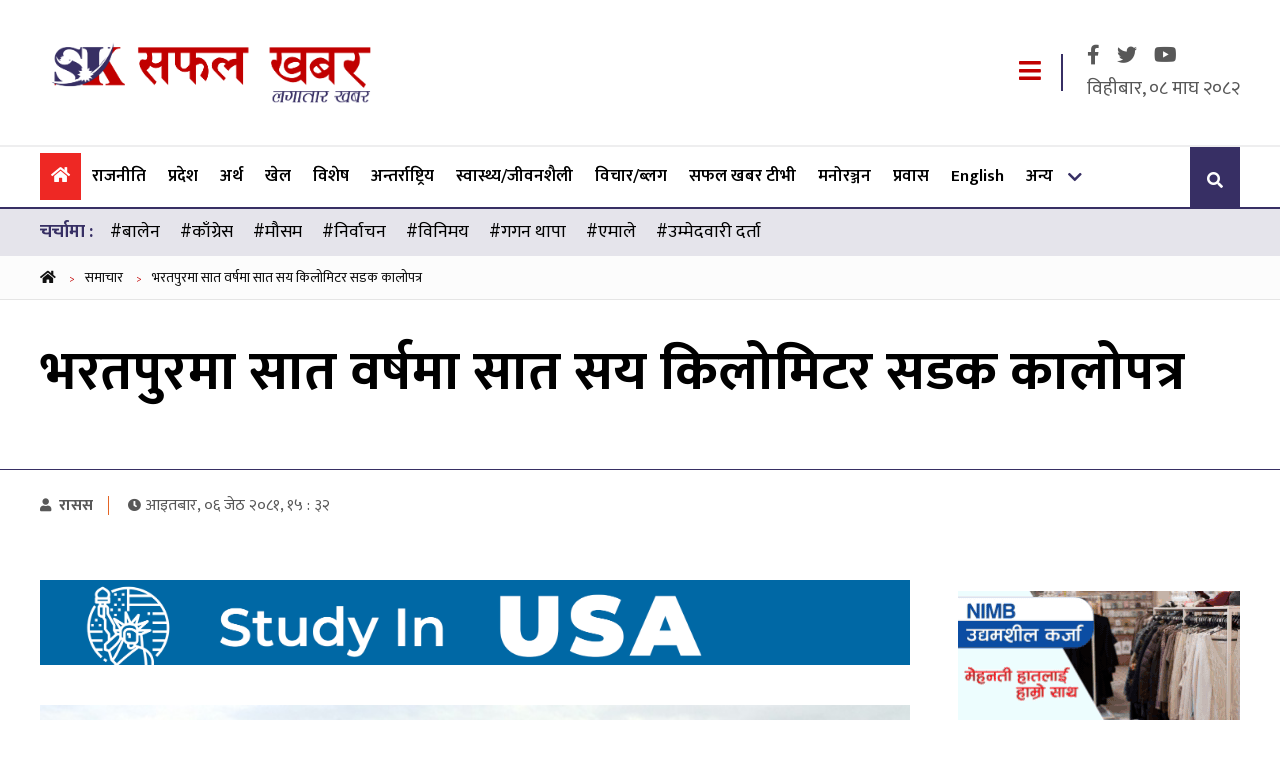

--- FILE ---
content_type: text/html; charset=UTF-8
request_url: https://www.safalkhabar.com/news/149731
body_size: 12293
content:
<!DOCTYPE html>
<html lang="ne">
<head>
    <meta charset="utf-8">
    <meta http-equiv="Content-Type" content="text/html; charset=utf-8">
    <!-- Head  -->
    <meta name="viewport" content="width=device-width, initial-scale=1">
    <meta name="description" content="Nepali Latest news, Hot news,Political News,Entertainment Nepali News">
    <meta name="keywords" content="Safal Khabar, news, political, entertainment, nepali, chitwan">
    <meta name="title" content="Safal Khabar | Nepali Latest news, Hot news,Political News,Entertainment Nepali News">
    <link rel="canonical" href="https://www.safalkhabar.com"/>
    <title>
            भरतपुरमा सात वर्षमा सात सय किलोमिटर सडक कालोपत्र | Safal Khabar
    </title>
    <link rel="icon" href="/frontend/img/icon-logo.png" sizes="16x16" type="image/x-icon">
                <meta property="og:image"
              content="https://www.safalkhabar.com/uploads/media/KA-Bharatpur-6Lane_20240519153811.jpg"/>
        <meta property="og:image:width" content="1200"/>
    <meta property="og:image:height" content="800"/>
    <meta property="og:title" content="भरतपुरमा सात वर्षमा सात सय किलोमिटर सडक कालोपत्र"/>
    <meta property="og:type" content="article"/>
            <meta property="og.author" content="रासस"/>
        <meta name="author" content="रासस">
        <meta property="og:url" content="https://www.safalkhabar.com/news/149731"/>
    <meta property="og:description" content="कुनै बेला भरतपुर महानगरपालिकाका सडकमा गहिरा खाल्डा थिए ।"/>
    <meta name="twitter:card" content="summary"/>
    <meta name="twitter:title" content="भरतपुरमा सात वर्षमा सात सय किलोमिटर सडक कालोपत्र"/>
    <meta name="twitter:description" content="कुनै बेला भरतपुर महानगरपालिकाका सडकमा गहिरा खाल्डा थिए ।"/>
            <meta
                property="twitter:image"
                content="https://www.safalkhabar.com/uploads/media/KA-Bharatpur-6Lane_20240519153811.jpg"/>
        <meta content="Nepali" name="language"/>
    <meta content="info@safalkhabar.com" name="reply-to"/>
    <meta content="Safal Khabar" name="copyright"/>
    
    <link rel="stylesheet" href="/frontend/css/bootstrap.min.css">
    <link rel="stylesheet" href="/frontend/css/fontawesome.css">
    <link rel="stylesheet" href="/frontend/css/slick-theme.min.css">
    <link rel="stylesheet" href="/frontend/css/slick.min.css">
    <link rel="stylesheet" href="//cdnjs.cloudflare.com/ajax/libs/jquery.smartbanner/1.0.0/jquery.smartbanner.min.css">
    <link rel="stylesheet" href="/frontend/css/style.css?v=">
    <link rel="stylesheet" href="/frontend/css/custom.css?v=455">
    <link rel="stylesheet" href="/frontend/css/responsive.css?v=">
            <meta name="msvalidate.01" content="3FEDF0458C5A4B59478206C1DA010A7C" />
<meta name="google-site-verification" content="1W61aIFQVp77A81qUq02gvPryVD-qbsKYl5wsYHlRAc" />
<link rel="manifest" href="/bundles/pgtechnepalfrontend/one-signal/manifest.json"/>
<script src="https://cdn.onesignal.com/sdks/OneSignalSDK.js" async="" type="15459854bba345ab577d8eed-text/javascript"></script>
<script type="15459854bba345ab577d8eed-text/javascript">
  var OneSignal = window.OneSignal || [];
  OneSignal.push(function() {
    OneSignal.init({
      appId: "1a3b5b77-1529-4aca-bc65-0f00ea1107ba",
      autoRegister: false,
      notifyButton: {
        enable: true,
      },
    });
  });
</script>
<!-- Global site tag (gtag.js) - Google Analytics -->
<script async src="https://www.googletagmanager.com/gtag/js?id=G-LXJ80MPENT" type="15459854bba345ab577d8eed-text/javascript"></script>
<script type="15459854bba345ab577d8eed-text/javascript">
  window.dataLayer = window.dataLayer || [];
  function gtag(){dataLayer.push(arguments);}
  gtag('js', new Date());

  gtag('config', 'G-LXJ80MPENT');
</script>
<script type="15459854bba345ab577d8eed-text/javascript" src='https://platform-api.sharethis.com/js/sharethis.js#property=5cbb24693ef35400190486eb&product=sop' async='async'></script>
<!-- Yandex.Metrika counter -->
<script type="15459854bba345ab577d8eed-text/javascript">
   (function(m,e,t,r,i,k,a){m[i]=m[i]||function(){(m[i].a=m[i].a||[]).push(arguments)};
   m[i].l=1*new Date();k=e.createElement(t),a=e.getElementsByTagName(t)[0],k.async=1,k.src=r,a.parentNode.insertBefore(k,a)})
   (window, document, "script", "https://mc.yandex.ru/metrika/tag.js", "ym");

   ym(55055005, "init", {
        clickmap:true,
        trackLinks:true,
        accurateTrackBounce:true,
        webvisor:true
   });
</script>
<noscript><div><img src="https://mc.yandex.ru/watch/55055005" style="position:absolute; left:-9999px;" alt="" /></div></noscript>
<!-- /Yandex.Metrika counter -->
    <!-- Head  -->
</head>
<body>
<div id="fb-root"></div>
<script type="15459854bba345ab577d8eed-text/javascript">
    window.fbAsyncInit = function () {
        FB.init({
            appId: '188611255044425',
            cookie: true,
            xfbml: true,
            version: 'v2.10'
        });
        FB.AppEvents.logPageView();

    };
    (function (d, s, id) {
        var js, fjs = d.getElementsByTagName(s)[0];
        if (d.getElementById(id)) {
            return;
        }
        js = d.createElement(s);
        js.id = id;
        js.src = "https://connect.facebook.net/en_US/sdk.js";
        fjs.parentNode.insertBefore(js, fjs);
    }(document, 'script', 'facebook-jssdk'));

    //Twitter Cards
    window.twttr = (function (d, s, id) {
        var js, fjs = d.getElementsByTagName(s)[0],
            t = window.twttr || {};
        if (d.getElementById(id)) return t;
        js = d.createElement(s);
        js.id = id;
        js.src = "https://platform.twitter.com/widgets.js";
        fjs.parentNode.insertBefore(js, fjs);
        t._e = [];
        t.ready = function (f) {
            t._e.push(f);
        };
        return t;
    }(document, "script", "twitter-wjs"));
</script>
<!-- Header -->
<div class="black__shadow"></div>
<header class="site-header">
    <div class="saf-container">
        <div class="d-flex justify-content-between align-items-center">
            <div class="site-logo">
                <a href="/">
                    <img src="/frontend/images/safalkhabar-brand-logo.png" alt="Safal Khabar">
                </a>
            </div>
                                    <div class="header-right">
                <a class=" responsive-menu menu__trigger" href="javascript:void(0);">
                    <i class="fa fa-bars"></i>
                </a>
                <div class="header-dates">
                    <div class="header-social">
                        <a href="https://www.facebook.com/safalkhabar/" target="_blank">
                            <i class="fab fa-facebook-f"> </i>
                        </a>
                        <a href="https://twitter.com/Safal_Khabar" target="_blank">
                            <i class="fab fa-twitter"> </i>
                        </a>
                        <a href="https://www.youtube.com/channel/UC5snTU0dyrgKNwh1AT_Ebvw" target="_blank">
                            <i class="fab fa-youtube"> </i>
                        </a>
                        </ul>

                    </div>
                    <span class="np-date">
                        विहीबार, ०८ माघ २०८२
                            </span>
                </div>
            </div>
        </div>
    </div>
</header>
<!-- SIte Header -->


<!-- main Navigation -->
    <nav id="site-navigation" class="main-navigation site-nav">
    <div class="saf-container">
        <div class="d-flex justify-content-between align-items-center">
            <div class="main-menu">
                <ul class="mainmenu">
                                        <li  class="active" >
                        <a href="/" title="Home"><i
                                    class="fa fa-home"></i></a>
                    </li>
                                            <li class="">
                            <a href="https://www.safalkhabar.com/category/Rajniti/">राजनीति
                            </a>
                        </li>
                                            <li class="">
                            <a href="https://www.safalkhabar.com/category/desh/">प्रदेश
                            </a>
                        </li>
                                            <li class="">
                            <a href="https://www.safalkhabar.com/category/artha/">अर्थ
                            </a>
                        </li>
                                            <li class="">
                            <a href="https://www.safalkhabar.com/category/sports/">खेल
                            </a>
                        </li>
                                            <li class="">
                            <a href="https://www.safalkhabar.com/category/important/">विशेष
                            </a>
                        </li>
                                            <li class="">
                            <a href="https://www.safalkhabar.com/category/foreign/">अन्तर्राष्ट्रिय
                            </a>
                        </li>
                                            <li class="">
                            <a href="https://www.safalkhabar.com/category/health-lifestyle/">स्वास्थ्य/जीवनशैली
                            </a>
                        </li>
                                            <li class="">
                            <a href="https://www.safalkhabar.com/category/bichar/">विचार/ब्लग
                            </a>
                        </li>
                                            <li class="">
                            <a href="https://www.safalkhabar.com/category/video/">सफल खबर टीभी
                            </a>
                        </li>
                                            <li class="">
                            <a href="https://www.safalkhabar.com/category/entertainment/">मनोरञ्जन
                            </a>
                        </li>
                                            <li class="">
                            <a href="https://www.safalkhabar.com/category/prawasha/">प्रवास
                            </a>
                        </li>
                                            <li class="">
                            <a href="https://www.safalkhabar.com/category/english/">English
                            </a>
                        </li>
                                        <li >
                        <a href="javascript:void(0);" title="अन्य">अन्य</a>
                        <ul>
                            <li >
                                <a href="/category/patrapatrika/">पत्रपत्रिका
                                </a>
                            </li>
                        </ul>
                    </li>
                </ul>
                <a class="  menu__trigger mobile-menu-trigger" href="javascript:void(0);">
                    <i class="fa fa-bars"></i>
                </a>
                <div class="mobile-logo">
                    <a href="/">
                        <img src="/frontend/images/safalkhabar-brand-logo.png" alt="Safal Khabar">
                    </a>
                </div>

            </div>

            <div class="nav-search" data-toggle="modal" data-target="#searchModal">
                <i class="fa fa-search"></i>
            </div>
        </div>
    </div>
</nav>

<!-- main Navigation -->
<!-- Modal -->
<div class="offcanvas-menu">
    <div class="main-menu">
        <ul>
                        <li  class="active" >
                <a href="/" title="Home"><i
                            class="fa fa-home"></i></a>
            </li>
                            <li class="">
                    <a href="https://www.safalkhabar.com/category/Rajniti/">राजनीति
                    </a>
                </li>
                            <li class="">
                    <a href="https://www.safalkhabar.com/category/desh/">प्रदेश
                    </a>
                </li>
                            <li class="">
                    <a href="https://www.safalkhabar.com/category/artha/">अर्थ
                    </a>
                </li>
                            <li class="">
                    <a href="https://www.safalkhabar.com/category/sports/">खेल
                    </a>
                </li>
                            <li class="">
                    <a href="https://www.safalkhabar.com/category/important/">विशेष
                    </a>
                </li>
                            <li class="">
                    <a href="https://www.safalkhabar.com/category/foreign/">अन्तर्राष्ट्रिय
                    </a>
                </li>
                            <li class="">
                    <a href="https://www.safalkhabar.com/category/health-lifestyle/">स्वास्थ्य/जीवनशैली
                    </a>
                </li>
                            <li class="">
                    <a href="https://www.safalkhabar.com/category/bichar/">विचार/ब्लग
                    </a>
                </li>
                            <li class="">
                    <a href="https://www.safalkhabar.com/category/video/">सफल खबर टीभी
                    </a>
                </li>
                            <li class="">
                    <a href="https://www.safalkhabar.com/category/entertainment/">मनोरञ्जन
                    </a>
                </li>
                            <li class="">
                    <a href="https://www.safalkhabar.com/category/prawasha/">प्रवास
                    </a>
                </li>
                            <li class="">
                    <a href="https://www.safalkhabar.com/category/english/">English
                    </a>
                </li>
                        <li >
                <a href="/category/patrapatrika/">पत्रपत्रिका
                </a>
            </li>
            </li>
        </ul>
    </div>
</div>

<!-- Modal -->
<div class="modal fade search-popoup" id="searchModal" tabindex="-1" role="dialog" aria-labelledby="searchModalLabel"
     aria-hidden="true">
    <div class="modal-dialog" role="document">
        <div class="modal-content">
            <div class="modal-header">
                <h5 class="modal-title" id="searchModalLabel">सर्च गर्नुहोस्</h5>
                <button type="button" class="close" data-dismiss="modal" aria-label="Close">
                    <span aria-hidden="true">&times;</span>
                </button>
            </div>
            <div class="modal-body">
                <form class="row" action="/search" method="get">
                    <div class="form-check col-sm-8">
                        <input type="text" name="keyword" class="form-control"
                               placeholder="शीर्षक वा स्तम्भमा खोज्नुहोस्">
                    </div>
                    <div class="col-sm-4">
                        <button type="submit" class="btn btn-primary btn-expand ">सर्च</button>
                    </div>
                </form>
            </div>
        </div>
    </div>
</div>
    <section class="trending-tag-menu">
        <div class="saf-container">
            <div class="d-flex">
                <span>चर्चामा :</span>
                <ul>
                                            <li class="text-center">
                            <a href="/tag/%E0%A4%AC%E0%A4%BE%E0%A4%B2%E0%A5%87%E0%A4%A8">#बालेन</a>
                        </li>
                                            <li class="text-center">
                            <a href="/tag/%E0%A4%95%E0%A4%BE%E0%A4%81%E0%A4%97%E0%A5%8D%E0%A4%B0%E0%A5%87%E0%A4%B8">#काँग्रेस</a>
                        </li>
                                            <li class="text-center">
                            <a href="/tag/%E0%A4%AE%E0%A5%8C%E0%A4%B8%E0%A4%AE">#मौसम</a>
                        </li>
                                            <li class="text-center">
                            <a href="/tag/%E0%A4%A8%E0%A4%BF%E0%A4%B0%E0%A5%8D%E0%A4%B5%E0%A4%BE%E0%A4%9A%E0%A4%A8">#निर्वाचन</a>
                        </li>
                                            <li class="text-center">
                            <a href="/tag/%E0%A4%B5%E0%A4%BF%E0%A4%A8%E0%A4%BF%E0%A4%AE%E0%A4%AF">#विनिमय</a>
                        </li>
                                            <li class="text-center">
                            <a href="/tag/%E0%A4%97%E0%A4%97%E0%A4%A8%20%E0%A4%A5%E0%A4%BE%E0%A4%AA%E0%A4%BE">#गगन थापा</a>
                        </li>
                                            <li class="text-center">
                            <a href="/tag/%E0%A4%8F%E0%A4%AE%E0%A4%BE%E0%A4%B2%E0%A5%87">#एमाले</a>
                        </li>
                                            <li class="text-center">
                            <a href="/tag/%E0%A4%89%E0%A4%AE%E0%A5%8D%E0%A4%AE%E0%A5%87%E0%A4%A6%E0%A4%B5%E0%A4%BE%E0%A4%B0%E0%A5%80%20%E0%A4%A6%E0%A4%B0%E0%A5%8D%E0%A4%A4%E0%A4%BE">#उम्मेदवारी दर्ता</a>
                        </li>
                    
                </ul>
            </div>
        </div>
    </section>

<!-- Header -->
        <!-- Breadcrumbs -->
    <div class="breadcrumb__menu">
        <div class="saf-container">
            <ol class="breadcrumb__menu--wrapper">
                <li>
                    <a href="#">
                        <i class="fa fa-home"></i>
                    </a>
                    <span class="sep"> &gt; </span>
                </li>
                <li>
                                        <a href="/category/samachar/">समाचार</a>
                    <span class="sep"> &gt; </span>
                </li>
                <li>
                    <a href="javascript:void(0);">भरतपुरमा सात वर्षमा सात सय किलोमिटर सडक कालोपत्र</a>
                </li>
            </ol>
        </div>
    </div>
    <!-- Breadcrumbs -->
        <!-- Landing page header -->
    <section>
        <div class="landing__header p-40">
            <div class="saf-container">
                                <h1 class="news-title text-Xl">भरतपुरमा सात वर्षमा सात सय किलोमिटर सडक कालोपत्र</h1>
                            </div>
        </div>
        
        <div class="news__details--info">
            <div class="saf-container">
                
                <div class="news__details--author">
                    <div class="news__details--time d-flex align-items-center  justify-content-between flex-wrap">
                        <div class="news--post">
                                                            <h4><a href="/author/2"><i
                                                class="fa fa-user"></i> रासस</a></h4>
                                                        <span>
                          <i class="fa fa-clock"></i>आइतबार, ०६ जेठ २०८१, १५ : ३२</span>
                        </div>
                        <div>
                            <div class="sharethis-inline-share-buttons"></div>
                        </div>
                    </div>
                </div>
            </div>
        </div>
    </section>
    <!-- Landing page header -->
    <!-- News Landing Page -->
    <section>
        <div class="news__landing p-40">
            <div class="saf-container">
                <div class="row news-row">
                    <div class="col">
                        <div class="full-banner" style="padding: 10px 0px;">
                    <div class="d-flex align-items-center" style="padding:10px 0px;">
                                    <a href="https://www.facebook.com/share/14MtH2iTzDF/?mibextid=wwXIfr" title="Grace international">
                        <img src="/uploads/media/grace_20251118075111.gif" alt="Grace international">
                    </a>
                            </div>
                        </div>
    
                        <div class="news__banner p-20">
                                                                                                <div class="img-responsive" style="text-align: center;">
                                        <img src="/uploads/media/KA-Bharatpur-6Lane_20240519153811.jpg"
                                             alt="भरतपुरमा सात वर्षमा सात सय किलोमिटर सडक कालोपत्र">
                                    </div>
                                                                                                                </div>
                        <div class="full-banner" style="padding: 10px 0px;">
                    <div class="d-flex align-items-center" style="padding:10px 0px;">
                                    <a href="https://www.facebook.com/europaintsnepal" title="Euro Paints">
                        <img src="/uploads/media/euro-paints_20201228202247.jpg" alt="Euro Paints">
                    </a>
                            </div>
                        </div>
                            <div class="the-content p-40">
                            <p style="text-align: justify;">चितवन।&nbsp;कुनै बेला भरतपुर महानगरपालिकाका सडकमा गहिरा खाल्डा थिए । यात्रा गर्नेहरुले कतिपय ठाउँमा बसबाट झरेर सडक पार गर्नुपर्ने अवस्था थियो । कतिपय ठाउँमा त यात्रुले नै बस धकेल्नुपर्ने बाध्यता थियो ।

<p style="text-align: justify;">अहिले भने यहाँका सडकको स्वरुप नै फेरिएको छ भने यात्रुले सहजरूपमा यात्रा गर्न पाएका छन् । सात वर्षअघि जनप्रतिनिधि आएसँगै यहाँका सडकको स्वरुप फेरिएको हो । यहाँ यस अवधिमा सात सय किलोमिटर सडका कालोपत्र भइसकेको छ भने बाँकी रहेको एक सय किलोमिटर सडक कालोपत्रका लागि पनि महानगरले योजना बनाइरहेको छ ।<div class="content-mid-advertisement ">
                            <a href="http://www.globalimebank.com/" title="GIBL" target="_blank"><img class="img-fluid"
                            src="/uploads/media/Global-Auto-Loan-1200-x-100_20251127215054.gif"></a>
                            </div>

<p style="text-align: justify;">भरतपुर महानगरपालिकाका इञ्जिनीयर साकार लामाले महानगरभित्रको सडकको लम्बाइ एक हजार किलोमिटर रहेकामा नौ सय किलोमिटर सडक कालोपत्र गरिसकिएको बताए । महानगर प्रमुख रेनु दाहालको नेतृत्वपछि सात सय किलोमिटर सडक कालोपत्र भएको उनले जानकारी दिइन् ।<div class="content-mid-advertisement ">
                            <a href="https://www.safalkhabar.com" title="Oli and Associate" target="_blank"><img class="img-fluid"
                            src="/uploads/media/Sequence01_7076_20250908151133.gif"></a>
                            </div>

<p style="text-align: justify;">स्थानीय जनप्रतिनिधि आउनुअघि तीन सय किलोमिटर सडकमात्र कालोपत्र थियो ।महानगर प्रमुख दाहाल अघिल्लो कार्यकाल सडक कालोपत्र र विस्तारमा विशेष ध्यान दिएको आगामी तीन वर्षभित्र महानगरभित्रका सबै मुख्य सडक कालोपत्र भइसक्ने योजना रहेको बताइन् ।

<p style="text-align: justify;">यो अभियानमा स्थानीयसँगै प्रदेश र सङ्घीय सरकारको बजेटबाट सडक कालोपत्र गरिएको उनले जानकारी दिइन् । आँफू पहिलोपटक महानगरप्रमुखमा निर्वाचित भएपछि सहरी विकास मन्त्रालयमार्फत स्मार्टसिटी पूर्वाधारका लागि विनियोजित रु दुई अर्बबाट १७ वटा सहरी सडक निर्माण गरिएको उनले बताइन् ।

<p style="text-align: justify;">&ldquo;भरतपुरको पुल्चोकदेखि गोन्द्राङसम्म, वाईपास सडक, हुलाकी सडक, प्रचण्ड पथ र चक्रपथ निर्माणका लागि सङ्घीय सरकारसँग विशेष पहल गरेर काम गर्न सफल भएका छौँ । अघिल्लो कार्यकालमा चितवन क्षेत्र नं ३ बाट निर्वाचित प्रधानमन्त्री पुष्पकमल दाहाल &lsquo;प्रचण्ड&rsquo;को ध्यान आफ्नो गृहजिल्लामा परेकाले पनि सङ्घीय सरकारका योजना ल्याउन थप सहज भएको हो&rdquo;, उनले भने ।

<p style="text-align: justify;">महानगरभित्र मङ्गलपुर&ndash;शिवनगर, पार्वतीपुर&ndash;शुक्रनगर हुँदै तेलौलीसम्म २१ किलोमिटर प्रचण्ड पथ सङ्घीय सरकारको बजेटमा निर्माण भएको छ । महानगरको चक्रपथ ८० किलोमिटर छ, जसमध्ये ५५ किलोमिटर कालोपत्र भइसकेको छ । तीन तहका सरकारको साझेदारीमा यो सडक बनेको हो । दाहालका अनुसार हाकिमचोकदेखि सीतामाईसम्म बागमती प्रदेश सरकारको सहयोगमा कालोपत्र सडक बनेको छ भने जगतपुरदेखि शिवघाटसम्मको १६ किलोमिटर सडकको कालोपत्र काम गरिँदै छ ।

<p style="text-align: justify;">सङ्घीय सरकारसँगको सहायक राजमार्गको रूपमा भरतपुरदेखि चनौली मेघौलीहुँदै गोलाघाटसम्मको सडकलाई विकास गरिएको छ । यस सडकलाई विस्तार र व्यवस्थापनका लागि सङ्घीय सरकारसँग थप बजेटका लागि यसवर्ष पनि आग्रह गरिएको महानगर प्रमुख दाहालले जानकारी दिइन् ।

<p style="text-align: justify;">महानगर उपप्रमुख चित्रसेन अधिकारीले गाउँका सडक चौडा र कालोपत्र गरेपछि स्थानीय प्रत्यक्ष लाभान्वित भएको बताए । सडक सरसफाइका लागि महानगरले हालै ब्रुमरसमेत खरिद गरिएको र कालोपत्र सडकका छेउमा वृक्षरोपण गरेर हरियाली र सुन्दर बनाउने अभियानमा पनि अगाडि बढाइएको अधिकारीले जानकारी दिए ।

<p style="text-align: justify;">&ldquo;सडक बनाउने मात्रै होइन, सौन्दर्यीकरणका लागि पनि ध्यान दिइएको छ । हाल महानगरभित्रका मुख्य सडकको ८० किलोमिटर क्षेत्रमा स्मार्ट स्ट्रीटलाईट जडान गरिसकेका छौँ । बाँकी एक सय ५० किलोमिटर सडक क्षेत्रमा स्मार्ट लाईट जडानका लागि सम्झौता भइसकेको छ । हामीले स्थानीयसँगको लागत साझेदारीमा सडक निर्माणको काम गरिरहेका छौँ । त्यसैले पनि यो सफलता मिलेको हो&rdquo;, अधिकारीले भने ।
                                                                                                                
                                                    </div>

                        <div class="the__end--sign text-center">
                            <i class="fa fa-star"> </i>
                            <i class="fa fa-star"> </i>
                            <i class="fa fa-star"> </i>
                            <i class="fa fa-star"> </i>
                        </div>
                                                                            <div class="realted__tags p-40 text-right">
                                                                                                            <a class="tag"
                                           href="/tag/%E0%A4%AD%E0%A4%B0%E0%A4%A4%E0%A4%AA%E0%A5%81%E0%A4%B0">#भरतपुर</a>
                                                                                                                                                <a class="tag"
                                           href="/tag/%20%E0%A4%B8%E0%A4%A1%E0%A4%95%20%E0%A4%95%E0%A4%BE%E0%A4%B2%E0%A5%8B%E0%A4%AA%E0%A4%A4%E0%A5%8D%E0%A4%B0">#सडक कालोपत्र</a>
                                                                                                </div>
                        
                        <div class="full-banner" style="padding: 10px 0px;">
                    <div class="d-flex align-items-center" style="padding:10px 0px;">
                                    <a href="https://www.safalkhabar.com" title="Mates International">
                        <img src="/uploads/media/Sequence02_20260108134823.gif" alt="Mates International">
                    </a>
                            </div>
                        </div>
    
                        <div class="comment__area p-40">
                            <div class="cluster__header d-flex align-items-center justify-content-between">
                                <h2 class="cat--head">
                                    प्रतिक्रिया दिनुहोस
                                </h2>
                            </div>
                            <div class="comment__area--form">
                                <div id="fb-root"></div>
                                <script type="15459854bba345ab577d8eed-text/javascript">(function (d, s, id) {
                                        var js, fjs = d.getElementsByTagName(s)[0];
                                        if (d.getElementById(id)) return;
                                        js = d.createElement(s);
                                        js.id = id;
                                        js.src = 'https://connect.facebook.net/en_US/sdk.js#xfbml=1&version=v2.10&appId=188611255044425';
                                        fjs.parentNode.insertBefore(js, fjs);
                                    }(document, 'script', 'facebook-jssdk'));</script>
                                <div class="fb-comments"
                                     data-href="https://www.safalkhabar.com/news/149731"
                                     data-width="800"
                                     data-numposts="15">
                                </div>

                            </div>
                            
                            <div class="news__content--footer p-40">
                                <div class="d-flex justify-content-between flex-wrap">
                                    <div class="news__content--footer--user d-flex">
                                                                                                                                                                            <a href="/author/2">
                                                    <img src="/uploads/author/rsslogo.png">
                                                </a>
                                                                                        <div class="news__content--footer--user--detail">
                                                <h3 class="">रासस</h3>
                                                <p>आइतबार, ०६ जेठ २०८१, १५ : ३२</p>
                                                <p>
                                                    <a href="/author/2">
                                                        लेखकबाट थप
                                                        <i class="fa fa-arrow-right"></i>
                                                    </a>
                                                </p>
                                            </div>
                                                                            </div>
                                    <div>
                                        <div class="sharethis-inline-share-buttons"></div>
                                    </div>
                                </div>
                            </div>
                            
                                                            <div class="related__news p-40">
                                    <div class="cluster__header d-flex align-items-center justify-content-between">
                                        <h2 class="cat--head">
                                            सम्बन्धित समाचारहरु
                                        </h2>
                                    </div>
                                    <div class="mt-30">
                                        <div class="row">
                                                                                            <div class="col-md-4 col-sm-6 col-6 w-100">
                                                    <div class=" article-excerpt-default--news">
                                                        <div class="article-excerpt-default--height">
                                                            <a href="/news/181922"
                                                               class="article-excerpt-default__link">
                                                                <img src="/uploads/media/IMG_20251204_111449_20251204111507.jpg"
                                                                     alt="भरतपुर महानगरको प्रशासनिक भवन ‘सिंहदरबार’ निर्माणको काम अन्तिम चरणमा, भवन ६ तल्ले, कोठा २ सय २१">
                                                            </a>
                                                        </div>
                                                        <div class="article-excerpt-default__content">
                                                            <h3 class="article-excerpt-default__headline">
                                                                <a href="/news/181922">भरतपुर महानगरको प्रशासनिक भवन ‘सिंहदरबार’ निर्माणको काम अन्तिम चरणमा, भवन ६ तल्ले, कोठा २ सय २१</a>
                                                            </h3>
                                                        </div>
                                                    </div>
                                                </div>
                                                                                            <div class="col-md-4 col-sm-6 col-6 w-100">
                                                    <div class=" article-excerpt-default--news">
                                                        <div class="article-excerpt-default--height">
                                                            <a href="/news/177517"
                                                               class="article-excerpt-default__link">
                                                                <img src="/uploads/media/2(10)_20250817133340.jpg"
                                                                     alt="भरतपुरमा ८ वर्षमा १ हजार ६५ सय किलोमिटर सडक कालोपत्रे">
                                                            </a>
                                                        </div>
                                                        <div class="article-excerpt-default__content">
                                                            <h3 class="article-excerpt-default__headline">
                                                                <a href="/news/177517">भरतपुरमा ८ वर्षमा १ हजार ६५ सय किलोमिटर सडक कालोपत्रे</a>
                                                            </h3>
                                                        </div>
                                                    </div>
                                                </div>
                                                                                            <div class="col-md-4 col-sm-6 col-6 w-100">
                                                    <div class=" article-excerpt-default--news">
                                                        <div class="article-excerpt-default--height">
                                                            <a href="/news/175221"
                                                               class="article-excerpt-default__link">
                                                                <img src="/uploads/media/suraj-lamixane_UtCtJ8UrBl_20250704113940.jpg"
                                                                     alt="भरतपुरको प्रशासकीय भवन बनाउन बागमती सरकारले ३ करोड निकासा दिने">
                                                            </a>
                                                        </div>
                                                        <div class="article-excerpt-default__content">
                                                            <h3 class="article-excerpt-default__headline">
                                                                <a href="/news/175221">भरतपुरको प्रशासकीय भवन बनाउन बागमती सरकारले ३ करोड निकासा दिने</a>
                                                            </h3>
                                                        </div>
                                                    </div>
                                                </div>
                                                                                            <div class="col-md-4 col-sm-6 col-6 w-100">
                                                    <div class=" article-excerpt-default--news">
                                                        <div class="article-excerpt-default--height">
                                                            <a href="/news/174890"
                                                               class="article-excerpt-default__link">
                                                                <img src="/uploads/media/345A1134_20250628132925.JPG"
                                                                     alt="चीनको सिगात्से सहरका मेयर वाड्ग फड्ग हुड्ग भ्रमण टोली भरतपुरमा">
                                                            </a>
                                                        </div>
                                                        <div class="article-excerpt-default__content">
                                                            <h3 class="article-excerpt-default__headline">
                                                                <a href="/news/174890">चीनको सिगात्से सहरका मेयर वाड्ग फड्ग हुड्ग भ्रमण टोली भरतपुरमा</a>
                                                            </h3>
                                                        </div>
                                                    </div>
                                                </div>
                                                                                            <div class="col-md-4 col-sm-6 col-6 w-100">
                                                    <div class=" article-excerpt-default--news">
                                                        <div class="article-excerpt-default--height">
                                                            <a href="/news/174437"
                                                               class="article-excerpt-default__link">
                                                                <img src="/uploads/media/508153930_1456506582366925_7077766689044512796_n_20250622121925.jpg"
                                                                     alt="भरतपुरका मेयर रेनु दाहालको दृष्टिकोण : ‘बोल्ने होइन, देखिने विकास’ (पूर्णपाठसहित)">
                                                            </a>
                                                        </div>
                                                        <div class="article-excerpt-default__content">
                                                            <h3 class="article-excerpt-default__headline">
                                                                <a href="/news/174437">भरतपुरका मेयर रेनु दाहालको दृष्टिकोण : ‘बोल्ने होइन, देखिने विकास’ (पूर्णपाठसहित)</a>
                                                            </h3>
                                                        </div>
                                                    </div>
                                                </div>
                                                                                            <div class="col-md-4 col-sm-6 col-6 w-100">
                                                    <div class=" article-excerpt-default--news">
                                                        <div class="article-excerpt-default--height">
                                                            <a href="/news/165439"
                                                               class="article-excerpt-default__link">
                                                                <img src="/uploads/media/fohor-phohor_20200518134439.jpg"
                                                                     alt="भरतपुरले दियो फोहोर संकलनका लागि साढे सात करोडमा ठेक्का">
                                                            </a>
                                                        </div>
                                                        <div class="article-excerpt-default__content">
                                                            <h3 class="article-excerpt-default__headline">
                                                                <a href="/news/165439">भरतपुरले दियो फोहोर संकलनका लागि साढे सात करोडमा ठेक्का</a>
                                                            </h3>
                                                        </div>
                                                    </div>
                                                </div>
                                                                                    </div>
                                    </div>
                                </div>
                                                                                </div>
                    </div>

                    <div class="col-auto">
                        <div class="sidebar sidebar--sticky">
                                                                                        <aside class="sidebar__ad mt-30 ">
                                                                            <div class="each-ad">
                                                                                            <a href="https://www.nibl.com.np/" title="Nepal Investment Mega Bank">
                                                    <img src="/uploads/media/nimb-uddhamsil-karja-283x200-(1)_hFnbaNRMqc_20240321163450.gif" alt="Nepal Investment Mega Bank">
                                                </a>
                                                                                    </div>
                                                                    </aside>
                            
                            <div class="tab__news">
    <ul>
        <li class="current" data-tab="taja">
            ताजा अपडेट
        </li>
        <li data-tab="prachalit">
            प्रचलित
        </li>
    </ul>

    <div id="taja" class="tab__content current ">
        <div class="each__news">
                            <div class="each__news--list">
                    <strong>१.</strong>
                    <h3 class="news-title">
                        <a href="/news/183662">गृहमन्त्री अर्यालले पाए सरकारको प्रवक्ताको जिम्मेवारी </a>
                    </h3>
                </div>
                            <div class="each__news--list">
                    <strong>२.</strong>
                    <h3 class="news-title">
                        <a href="/news/183661">अराजक गतिविधिमा संलग्नलाई कानुनी दायरामा ल्याएरै छाड्ने ओलीको दाबी </a>
                    </h3>
                </div>
                            <div class="each__news--list">
                    <strong>३.</strong>
                    <h3 class="news-title">
                        <a href="/news/183660">पार्टी एकता जोगाउन संयमित धार रोजेको शेखर कोइरालाको दाबी </a>
                    </h3>
                </div>
                            <div class="each__news--list">
                    <strong>४.</strong>
                    <h3 class="news-title">
                        <a href="/news/183659">कारोबारसँगै बढ्यो सेयर बजार </a>
                    </h3>
                </div>
                            <div class="each__news--list">
                    <strong>५.</strong>
                    <h3 class="news-title">
                        <a href="/news/183658">स्वागत नेपाललाई साइबर ब्युरोले बोलायो </a>
                    </h3>
                </div>
                            <div class="each__news--list">
                    <strong>६.</strong>
                    <h3 class="news-title">
                        <a href="/news/183657">काँग्रेस केन्द्रीय कार्यालयमा पहिलो औपचारिक बैठक </a>
                    </h3>
                </div>
                            <div class="each__news--list">
                    <strong>७.</strong>
                    <h3 class="news-title">
                        <a href="/news/183656">बालेनको अभिव्यक्तिसम्बन्धी टिप्पणीमा एमाले सचिव बस्नेतद्वारा क्षमायाचन </a>
                    </h3>
                </div>
                    </div>
    </div>
    <div id="prachalit" class="tab__content  ">
        <div class="each__news">
                            <div class="each__news--list">
                    <h3 class="news-title">
                        <a href="/news/183631">एसइईको समय तालिका सार्वजनिक </a>
                    </h3>
                    <strong>१.</strong>
                </div>
                            <div class="each__news--list">
                    <h3 class="news-title">
                        <a href="/news/183617">सुनको मूल्य हालसम्मकै उच्च, आज तोलाको कति ? </a>
                    </h3>
                    <strong>२.</strong>
                </div>
                            <div class="each__news--list">
                    <h3 class="news-title">
                        <a href="/news/183610">३ वटा अध्यादेश ल्याउन सहयोग नभएपछि रिस उठ्यो र म्याग्दीतिर दगुरेँ : महावीर पुन </a>
                    </h3>
                    <strong>३.</strong>
                </div>
                            <div class="each__news--list">
                    <h3 class="news-title">
                        <a href="/news/183629">उपराष्ट्रपति यादव र भारतीय दूतावासका निमित्त राजदूतबीच शिष्टाचार भेट </a>
                    </h3>
                    <strong>४.</strong>
                </div>
                            <div class="each__news--list">
                    <h3 class="news-title">
                        <a href="/news/183650">डकेन्द्रसहित तीन केन्द्रीय सदस्यले छाडे उज्यालो पार्टी </a>
                    </h3>
                    <strong>५.</strong>
                </div>
                            <div class="each__news--list">
                    <h3 class="news-title">
                        <a href="/news/183626">झापामा इन्दिरा राना मगरसँग बालेनको भेट </a>
                    </h3>
                    <strong>६.</strong>
                </div>
                            <div class="each__news--list">
                    <h3 class="news-title">
                        <a href="/news/183623">रुकुमपूर्वबाट राजनीतिक सन्देश दिने ‘प्रचण्डको घोषणा </a>
                    </h3>
                    <strong>७.</strong>
                </div>
                            <div class="each__news--list">
                    <h3 class="news-title">
                        <a href="/news/183612">दल बदलेर रास्वपाबाट उम्मेदवार बन्नेको लर्काे </a>
                    </h3>
                    <strong>८.</strong>
                </div>
                            <div class="each__news--list">
                    <h3 class="news-title">
                        <a href="/news/183635">झापामा कांग्रेस–एमालेलाई बालेनले दिए झट्का : कांग्रेस एमालेकै जिम्मेवार नेताहरु पार्टी छोड्दै रास्वपा प्रवेश </a>
                    </h3>
                    <strong>९.</strong>
                </div>
                            <div class="each__news--list">
                    <h3 class="news-title">
                        <a href="/news/183625">चितवनमा मतदानस्थलको सुरक्षा मूल्यांकन सम्पन्न </a>
                    </h3>
                    <strong>१०.</strong>
                </div>
                    </div>
    </div>
</div>

                                                                                </div>
                    </div>
                </div>
            </div>
        </div>
    </section>

    <!-- News Landing Page -->
    <section class="missed-news">
        <div class="saf-container">
            <div class="col">
                                    <div class="related__news p-40">
                        <div class="cluster__header d-flex align-items-center justify-content-between">
                            <h2 class="cat--head">
                                छुटाउनुभयो कि ?
                            </h2>
                        </div>
                        <div class="mt-30">
                            <div class="row">
                                                                    <div class="col-md-3 col-sm-6 col-6 w-100">
                                        <div class=" article-excerpt-default--news">
                                            <div class="article-excerpt-default--height">
                                                <a href="/news/183253"
                                                   class="article-excerpt-default__link">
                                                    <img src="/uploads/media/photo galary/maghi-ghato-parsa-birgunj.jpg"
                                                         alt="बाँकेका थारू बस्तीमा माघीको चहलपहल">
                                                </a>
                                            </div>
                                            <div class="article-excerpt-default__content">
                                                <h3 class="article-excerpt-default__headline">
                                                    <a href="/news/183253">बाँकेका थारू बस्तीमा माघीको चहलपहल</a>
                                                </h3>
                                            </div>
                                        </div>
                                    </div>
                                                                    <div class="col-md-3 col-sm-6 col-6 w-100">
                                        <div class=" article-excerpt-default--news">
                                            <div class="article-excerpt-default--height">
                                                <a href="/news/183170"
                                                   class="article-excerpt-default__link">
                                                    <img src="/uploads/media/balen-shah_LEYWC6aCBR_20230418112521.jpg"
                                                         alt="जाँचबुझ आयोगमा बालेनले पठाए लिखित जवाफ">
                                                </a>
                                            </div>
                                            <div class="article-excerpt-default__content">
                                                <h3 class="article-excerpt-default__headline">
                                                    <a href="/news/183170">जाँचबुझ आयोगमा बालेनले पठाए लिखित जवाफ</a>
                                                </h3>
                                            </div>
                                        </div>
                                    </div>
                                                                    <div class="col-md-3 col-sm-6 col-6 w-100">
                                        <div class=" article-excerpt-default--news">
                                            <div class="article-excerpt-default--height">
                                                <a href="/news/183307"
                                                   class="article-excerpt-default__link">
                                                    <img src="/uploads/media/binimaya-dar-1_20210131111410.jpg"
                                                         alt="यस्तो छ आज विदेशी मुद्राको विनिमय दर">
                                                </a>
                                            </div>
                                            <div class="article-excerpt-default__content">
                                                <h3 class="article-excerpt-default__headline">
                                                    <a href="/news/183307">यस्तो छ आज विदेशी मुद्राको विनिमय दर</a>
                                                </h3>
                                            </div>
                                        </div>
                                    </div>
                                                                    <div class="col-md-3 col-sm-6 col-6 w-100">
                                        <div class=" article-excerpt-default--news">
                                            <div class="article-excerpt-default--height">
                                                <a href="/news/183204"
                                                   class="article-excerpt-default__link">
                                                    <img src="/uploads/media/mahantha_tahkur_23_GjyxUKdqen_20220227162140.png"
                                                         alt="राष्ट्रिय सभा चुनावमा महन्थ ठाकुरलाई जसपा नेपालले गर्‍यो समर्थन">
                                                </a>
                                            </div>
                                            <div class="article-excerpt-default__content">
                                                <h3 class="article-excerpt-default__headline">
                                                    <a href="/news/183204">राष्ट्रिय सभा चुनावमा महन्थ ठाकुरलाई जसपा नेपालले गर्‍यो समर्थन</a>
                                                </h3>
                                            </div>
                                        </div>
                                    </div>
                                                                    <div class="col-md-3 col-sm-6 col-6 w-100">
                                        <div class=" article-excerpt-default--news">
                                            <div class="article-excerpt-default--height">
                                                <a href="/news/182952"
                                                   class="article-excerpt-default__link">
                                                    <img src="/uploads/media/1555900392staff-karmachari_20220823142501.jpg"
                                                         alt="अब सफ्टवेयरबाटै कर्मचारी सरुवा">
                                                </a>
                                            </div>
                                            <div class="article-excerpt-default__content">
                                                <h3 class="article-excerpt-default__headline">
                                                    <a href="/news/182952">अब सफ्टवेयरबाटै कर्मचारी सरुवा</a>
                                                </h3>
                                            </div>
                                        </div>
                                    </div>
                                                                    <div class="col-md-3 col-sm-6 col-6 w-100">
                                        <div class=" article-excerpt-default--news">
                                            <div class="article-excerpt-default--height">
                                                <a href="/news/183091"
                                                   class="article-excerpt-default__link">
                                                    <img src="/uploads/media/Raghubir-Mahaseth-1_20210726163523.jpg"
                                                         alt="निर्वाचनको वातावरण अझै बनेको छैन: रघुवीर महासेठ">
                                                </a>
                                            </div>
                                            <div class="article-excerpt-default__content">
                                                <h3 class="article-excerpt-default__headline">
                                                    <a href="/news/183091">निर्वाचनको वातावरण अझै बनेको छैन: रघुवीर महासेठ</a>
                                                </h3>
                                            </div>
                                        </div>
                                    </div>
                                                                    <div class="col-md-3 col-sm-6 col-6 w-100">
                                        <div class=" article-excerpt-default--news">
                                            <div class="article-excerpt-default--height">
                                                <a href="/news/183379"
                                                   class="article-excerpt-default__link">
                                                    <img src="/uploads/media/Sher_Bahadur_Deuwa_ldLTCI4lCI_20240113121027.jpg"
                                                         alt="वार्ता सकेर देउवा भेट्न संस्थापन पक्षका नेता महाराजगञ्जमा">
                                                </a>
                                            </div>
                                            <div class="article-excerpt-default__content">
                                                <h3 class="article-excerpt-default__headline">
                                                    <a href="/news/183379">वार्ता सकेर देउवा भेट्न संस्थापन पक्षका नेता महाराजगञ्जमा</a>
                                                </h3>
                                            </div>
                                        </div>
                                    </div>
                                                                    <div class="col-md-3 col-sm-6 col-6 w-100">
                                        <div class=" article-excerpt-default--news">
                                            <div class="article-excerpt-default--height">
                                                <a href="/news/183365"
                                                   class="article-excerpt-default__link">
                                                    <img src="/uploads/media/home-ministry_20241129141638.PNG"
                                                         alt="सीडीओसहित गृहका ८ कर्मचारी सरुवा">
                                                </a>
                                            </div>
                                            <div class="article-excerpt-default__content">
                                                <h3 class="article-excerpt-default__headline">
                                                    <a href="/news/183365">सीडीओसहित गृहका ८ कर्मचारी सरुवा</a>
                                                </h3>
                                            </div>
                                        </div>
                                    </div>
                                                            </div>
                        </div>
                    </div>
                            </div>
        </div>
    </section>

    <style>
        .deeplink-section {
            border-bottom: 2px solid #ddd !important;
            padding-bottom: 20px;
            margin-bottom: 20px;
        }

        .groupTitle {
            position: relative !important;
            text-align: left !important;
            margin-bottom: 15px !important;
            border-bottom: 2px solid #ddd !important;
        }

        .groupTitle span {
            color: var(--secondary--color);
            font-size: 100%;
            font-weight: bold;
        }

        .deeplink-section img {
            margin-bottom: 0px !important;
            max-width: 75px;
            object-fit: cover;
            padding: 10px;
        }

        .table td, .table th {
            padding: 0rem !important;
            vertical-align: middle;
            text-align: left;
        }

        .deeplink-link {
            color: var(--primary--color);
        }

        .deeplink-paragh {
            padding: 10px 0px;
            text-align: left;
        }


    </style>

<!-- footer  -->
<footer class="site-footer mt-50">
    <div class="site-footer--top">
        <div class="saf-container">
            <div class="row">
                <div class="col-lg-3">
                    <div class="footer-logo">
                        <img src="/frontend/images/safalkhabar-brand-logo.png" alt="Safal Khabar">
                    </div>
                </div>
                <div class="col-lg-9 col-md-9">
                    <div class="row">
                        <div class="col-lg-6 col-sm-6">
                            <div class="contact-us-panel p-40">
                                <h3>सुचना बिभाग दर्ता नं: 873/075-76 <br>
                                    Chairman  <br> Sujan Adhikari</h3>


                                <h3>Vision Media Network</h3>

                                <div class="contact-us">
                                    <p class="uk-position-relative">
                                        Head Office : Lazimpat , Kathmandu <br>
                                        Phone :  9845773376 , 9851194476 ,  <br>
                                        Corporate office : Bharatpur Metropolitan City <br>
                                        Phone : 056-593923 <br>
                                        Email: <a href="/cdn-cgi/l/email-protection" class="__cf_email__" data-cfemail="a5d6c4c3c4c9cecdc4c7c4d7e5c2c8c4ccc98bc6cac8">[email&#160;protected]</a> ,
<a href="/cdn-cgi/l/email-protection" class="__cf_email__" data-cfemail="e38e82918886978a8d84cd908285828f888b82818291a3848e828a8fcd808c8e">[email&#160;protected]</a> ,
<a href="/cdn-cgi/l/email-protection" class="__cf_email__" data-cfemail="1a73747c755a697b7c7b7671727b787b6834797577">[email&#160;protected]</a>
                                    </p>
                                </div>
                            </div>
                        </div>

                        <div class="col-lg-3 col-sm-3">
                            <div class="footer-links p-40">
                                <h3 class="">उपयोगी लिंकहरु</h3>
                                <ul class="list-unstyled">
                                                                            <li>
                                            <a href="/content/privacy-policy">Privacy Policy</a>
                                        </li>
                                                                            <li>
                                            <a href="/content/terms-and-conditions">Terms and Conditions</a>
                                        </li>
                                                                    </ul>
                            </div>
                        </div>
                        <div class="col-lg-3 col-sm-3">
                            <div class="footer-links p-40">
                                <h3 class="">साइट नेभिगेशन</h3>
                                <ul class=" social--links">
                                    <li>
                                        <a href="https://www.facebook.com/safalkhabar/" target="_blank">
                                            <i class="fab fa-facebook-f"> </i>
                                        </a>
                                    </li>
                                    <li>
                                        <a href="https://twitter.com/Safal_Khabar" target="_blank">
                                            <i class="fab fa-twitter"> </i>
                                        </a>
                                    </li>
                                    <li>
                                        <a href="https://www.youtube.com/channel/UC5snTU0dyrgKNwh1AT_Ebvw" target="_blank">
                                            <i class="fab fa-youtube"> </i>
                                        </a>
                                    </li>
                                </ul>
                            </div>
                            <div class="download__app footer-links">
                                <h3>Download Our App</h3>
                                <a href="https://play.google.com/store/apps/details?id=com.pgtech.safalkhabar" target="_blank">
                                    <img src="/frontend/img/safalkhabar-google-play.png"
                                         alt="Safal Khabar Google Play">
                                </a>
                                <a href="https://itunes.apple.com/np/app/safal-khabar/id1445523909?mt=8" target="_blank">
                                    <img src="/frontend/img/safalkhabar-apple-store.png"
                                         alt="Safal Khabar Apple Store">
                                </a>
                            </div>
                        </div>
                    </div>
                </div>
            </div>
        </div>
        <div class="site-footer-btm">
            <hr>
            <div class="saf-container">
                <div class="d-flex d-flex-wrap justify-content-between align-items-center">
                    <p>
                        © 2026 Vision Media Network Pvt. Ltd., All rights reserved.
                    </p>
                    <p>
                        Site By: <a style="color: #FFF;" href="https://hashtagcloud.co" target="_blank">P. G. Tech Nepal
                            Pvt. Ltd.</a>
                    </p>
                </div>
            </div>
        </div>
    </div>
</footer>
<!-- footer  -->

<!-- Script js   -->
<script data-cfasync="false" src="/cdn-cgi/scripts/5c5dd728/cloudflare-static/email-decode.min.js"></script><script src="/frontend/js/jquery.3.5.js" type="15459854bba345ab577d8eed-text/javascript"></script>
<script src="/frontend/js/bootstrap.bundle.min.js" type="15459854bba345ab577d8eed-text/javascript"></script>
<script src="/frontend/js/slick.min.js" type="15459854bba345ab577d8eed-text/javascript"></script>
<script src="//cdnjs.cloudflare.com/ajax/libs/jquery.smartbanner/1.0.0/jquery.smartbanner.min.js" type="15459854bba345ab577d8eed-text/javascript"></script>
<script src="/frontend/js/main.js" type="15459854bba345ab577d8eed-text/javascript"></script>
<script type="15459854bba345ab577d8eed-text/javascript">
    $(document).ready(function () {
        let autoCloseTime = parseInt(10000);

        if (autoCloseTime < 1) {
            autoCloseTime = 10000;
        }

        $('.skip-ad').click(function () {
            $(".skip__advertisement").removeClass('skip-ad-open');
        });
        setTimeout(function () {
            $('.skip__advertisement').removeClass('skip-ad-open');
        }, autoCloseTime);

    });
</script>
<!-- Script js   -->
    <script type="15459854bba345ab577d8eed-text/javascript">
        $(document).ready(function () {
            getAds("https://www.safalkhabar.com/ad-placement/inner-mid-content", 0)
            getAds("https://www.safalkhabar.com/ad-placement/inner-mid-content-second", 4)

            function getAds(url, paragraphCount) {
                $.ajax({
                    type: 'GET',
                    url: url,
                    success: function (res) {
                        if (res.success) {
                            $.each($('.the-content p'), function (index, paragraph) {
                                if (index == paragraphCount) {
                                    $(paragraph).after(res.template);
                                }
                            });
                        }
                    }
                });
            }
        })
    </script>
    <script src="/cdn-cgi/scripts/7d0fa10a/cloudflare-static/rocket-loader.min.js" data-cf-settings="15459854bba345ab577d8eed-|49" defer></script><script defer src="https://static.cloudflareinsights.com/beacon.min.js/vcd15cbe7772f49c399c6a5babf22c1241717689176015" integrity="sha512-ZpsOmlRQV6y907TI0dKBHq9Md29nnaEIPlkf84rnaERnq6zvWvPUqr2ft8M1aS28oN72PdrCzSjY4U6VaAw1EQ==" data-cf-beacon='{"version":"2024.11.0","token":"93c605bbab8b44e5afe2b09b8e457d0e","r":1,"server_timing":{"name":{"cfCacheStatus":true,"cfEdge":true,"cfExtPri":true,"cfL4":true,"cfOrigin":true,"cfSpeedBrain":true},"location_startswith":null}}' crossorigin="anonymous"></script>
</body>
</html>




--- FILE ---
content_type: application/javascript
request_url: https://www.safalkhabar.com/frontend/js/main.js
body_size: 514
content:

(function($) {
    $('.site-nav > div > div > div > ul > li:has(ul), .offcanvas-menu > div ul > li:has(ul) ').addClass('is-submenu');
    $(".site-nav > div > div > div > ul > li.is-submenu, .offcanvas-menu > div ul > li.is-submenu ").append('<span  class="fa fa-chevron-down"></span>');


    $(' .offcanvas-menu > div ul > li.is-submenu span').click(function($) {
        jQuery(this).parent("li").children('ul').slideToggle();
    });

    window.onscroll = function() {myFunction()};
        var nav = document.getElementById("site-navigation");
        // Get the offset position of the navbar
        var sticky = nav.offsetTop;
        // Add the sticky class to the header when you reach its scroll position. Remove "sticky" when you leave the scroll position
        function myFunction() {
          if (window.pageYOffset > sticky) {
            nav.classList.add("fixed");
          } else {
            nav.classList.remove("fixed");
          }
        }

    $('.menu__trigger').on('click', function () {
        $('body').addClass('show__side--menu');
        $('.black__shadow').fadeIn(400);
    });


   $('.black__shadow').on('click', function () {
        $('body').removeClass('show__side--menu');
        $(this).fadeOut(400);
        $('.closeThis').fadeOut(400);
    });


 $('.tab__news li').click(function(){
    var tab_id = $(this).attr('data-tab');

    $('.tab__news li').removeClass('current');
    $('.tab__content').removeClass('current');

    $(this).addClass('current');
    $("#"+tab_id).addClass('current');
  });


  // photo gallery
  $('.main-gallery').slick({
    slidesToShow: 1,
    slidesToScroll: 1,
    arrows: false,
    // fade: true,
    infinite: false,
    // adaptiveHeight: true,
    asNavFor: '.thumnail-gallery'
});

$('.thumnail-gallery').slick({
    slidesToShow: 4,
    slidesToScroll: 1,
    asNavFor: '.main-gallery',
    // dots: true,
    // centerMode: true,
    centerPadding: '50px',
    focusOnSelect: true,
    infinite: false,
    arrows: false,
    nextArrow: '<i class="fa fa-angle-right next"></i>',
    prevArrow: '<i class="fa fa-angle-left prev"></i>',

    responsive: [{
            breakpoint: 768,
            settings: {
                // arrows: false,
                // centerMode: true,
                // centerPadding: '40px',
                slidesToShow: 3
            }
        },
        {
            breakpoint: 480,
            settings: {
                // arrows: false,
                // centerMode: true,
                // centerPadding: '40px',
                slidesToShow: 2,
                    autoplay: true, /* this is the new line */
                  draggable: true,
                centerPadding: '10px',
            }
        }
    ]
});

})(jQuery);
